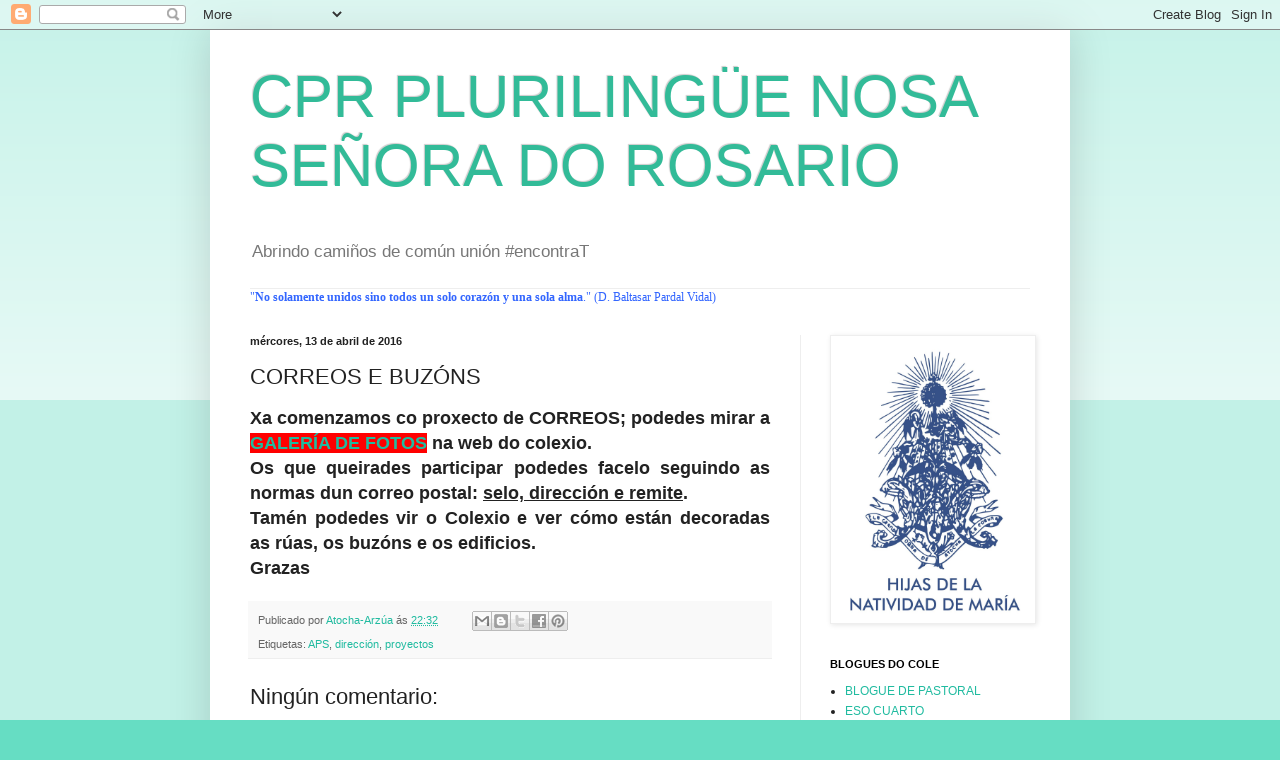

--- FILE ---
content_type: text/html; charset=UTF-8
request_url: http://arzuacolegioatocha.blogspot.com/2016/04/correos-e-buzons.html
body_size: 12490
content:
<!DOCTYPE html>
<html class='v2' dir='ltr' lang='gl'>
<head>
<link href='https://www.blogger.com/static/v1/widgets/335934321-css_bundle_v2.css' rel='stylesheet' type='text/css'/>
<meta content='width=1100' name='viewport'/>
<meta content='text/html; charset=UTF-8' http-equiv='Content-Type'/>
<meta content='blogger' name='generator'/>
<link href='http://arzuacolegioatocha.blogspot.com/favicon.ico' rel='icon' type='image/x-icon'/>
<link href='http://arzuacolegioatocha.blogspot.com/2016/04/correos-e-buzons.html' rel='canonical'/>
<link rel="alternate" type="application/atom+xml" title="              CPR PLURILINGÜE NOSA SEÑORA DO ROSARIO - Atom" href="http://arzuacolegioatocha.blogspot.com/feeds/posts/default" />
<link rel="alternate" type="application/rss+xml" title="              CPR PLURILINGÜE NOSA SEÑORA DO ROSARIO - RSS" href="http://arzuacolegioatocha.blogspot.com/feeds/posts/default?alt=rss" />
<link rel="service.post" type="application/atom+xml" title="              CPR PLURILINGÜE NOSA SEÑORA DO ROSARIO - Atom" href="https://www.blogger.com/feeds/5367140391461019648/posts/default" />

<link rel="alternate" type="application/atom+xml" title="              CPR PLURILINGÜE NOSA SEÑORA DO ROSARIO - Atom" href="http://arzuacolegioatocha.blogspot.com/feeds/471243199082897795/comments/default" />
<!--Can't find substitution for tag [blog.ieCssRetrofitLinks]-->
<meta content='http://arzuacolegioatocha.blogspot.com/2016/04/correos-e-buzons.html' property='og:url'/>
<meta content='CORREOS E BUZÓNS' property='og:title'/>
<meta content=' Xa comenzamos co proxecto de CORREOS; podedes mirar a GALERÍA DE FOTOS  na web do colexio.    Os que queirades participar podedes facelo se...' property='og:description'/>
<title>              CPR PLURILINGÜE NOSA SEÑORA DO ROSARIO: CORREOS E BUZÓNS</title>
<style id='page-skin-1' type='text/css'><!--
/*
-----------------------------------------------
Blogger Template Style
Name:     Simple
Designer: Blogger
URL:      www.blogger.com
----------------------------------------------- */
/* Content
----------------------------------------------- */
body {
font: normal normal 12px Arial, Tahoma, Helvetica, FreeSans, sans-serif;
color: #222222;
background: #66ddc3 none repeat scroll top left;
padding: 0 40px 40px 40px;
}
html body .region-inner {
min-width: 0;
max-width: 100%;
width: auto;
}
h2 {
font-size: 22px;
}
a:link {
text-decoration:none;
color: #21bba0;
}
a:visited {
text-decoration:none;
color: #888888;
}
a:hover {
text-decoration:underline;
color: #32ffed;
}
.body-fauxcolumn-outer .fauxcolumn-inner {
background: transparent url(https://resources.blogblog.com/blogblog/data/1kt/simple/body_gradient_tile_light.png) repeat scroll top left;
_background-image: none;
}
.body-fauxcolumn-outer .cap-top {
position: absolute;
z-index: 1;
height: 400px;
width: 100%;
}
.body-fauxcolumn-outer .cap-top .cap-left {
width: 100%;
background: transparent url(https://resources.blogblog.com/blogblog/data/1kt/simple/gradients_light.png) repeat-x scroll top left;
_background-image: none;
}
.content-outer {
-moz-box-shadow: 0 0 40px rgba(0, 0, 0, .15);
-webkit-box-shadow: 0 0 5px rgba(0, 0, 0, .15);
-goog-ms-box-shadow: 0 0 10px #333333;
box-shadow: 0 0 40px rgba(0, 0, 0, .15);
margin-bottom: 1px;
}
.content-inner {
padding: 10px 10px;
}
.content-inner {
background-color: #ffffff;
}
/* Header
----------------------------------------------- */
.header-outer {
background: rgba(0, 0, 0, 0) none repeat-x scroll 0 -400px;
_background-image: none;
}
.Header h1 {
font: normal normal 60px Arial, Tahoma, Helvetica, FreeSans, sans-serif;
color: #32bb98;
text-shadow: -1px -1px 1px rgba(0, 0, 0, .2);
}
.Header h1 a {
color: #32bb98;
}
.Header .description {
font-size: 140%;
color: #777777;
}
.header-inner .Header .titlewrapper {
padding: 22px 30px;
}
.header-inner .Header .descriptionwrapper {
padding: 0 30px;
}
/* Tabs
----------------------------------------------- */
.tabs-inner .section:first-child {
border-top: 1px solid #eeeeee;
}
.tabs-inner .section:first-child ul {
margin-top: -1px;
border-top: 1px solid #eeeeee;
border-left: 0 solid #eeeeee;
border-right: 0 solid #eeeeee;
}
.tabs-inner .widget ul {
background: #f5f5f5 url(https://resources.blogblog.com/blogblog/data/1kt/simple/gradients_light.png) repeat-x scroll 0 -800px;
_background-image: none;
border-bottom: 1px solid #eeeeee;
margin-top: 0;
margin-left: -30px;
margin-right: -30px;
}
.tabs-inner .widget li a {
display: inline-block;
padding: .6em 1em;
font: normal normal 14px Arial, Tahoma, Helvetica, FreeSans, sans-serif;
color: #999999;
border-left: 1px solid #ffffff;
border-right: 1px solid #eeeeee;
}
.tabs-inner .widget li:first-child a {
border-left: none;
}
.tabs-inner .widget li.selected a, .tabs-inner .widget li a:hover {
color: #000000;
background-color: #eeeeee;
text-decoration: none;
}
/* Columns
----------------------------------------------- */
.main-outer {
border-top: 0 solid #eeeeee;
}
.fauxcolumn-left-outer .fauxcolumn-inner {
border-right: 1px solid #eeeeee;
}
.fauxcolumn-right-outer .fauxcolumn-inner {
border-left: 1px solid #eeeeee;
}
/* Headings
----------------------------------------------- */
div.widget > h2,
div.widget h2.title {
margin: 0 0 1em 0;
font: normal bold 11px Arial, Tahoma, Helvetica, FreeSans, sans-serif;
color: #000000;
}
/* Widgets
----------------------------------------------- */
.widget .zippy {
color: #999999;
text-shadow: 2px 2px 1px rgba(0, 0, 0, .1);
}
.widget .popular-posts ul {
list-style: none;
}
/* Posts
----------------------------------------------- */
h2.date-header {
font: normal bold 11px Arial, Tahoma, Helvetica, FreeSans, sans-serif;
}
.date-header span {
background-color: rgba(0, 0, 0, 0);
color: #222222;
padding: inherit;
letter-spacing: inherit;
margin: inherit;
}
.main-inner {
padding-top: 30px;
padding-bottom: 30px;
}
.main-inner .column-center-inner {
padding: 0 15px;
}
.main-inner .column-center-inner .section {
margin: 0 15px;
}
.post {
margin: 0 0 25px 0;
}
h3.post-title, .comments h4 {
font: normal normal 22px Arial, Tahoma, Helvetica, FreeSans, sans-serif;
margin: .75em 0 0;
}
.post-body {
font-size: 110%;
line-height: 1.4;
position: relative;
}
.post-body img, .post-body .tr-caption-container, .Profile img, .Image img,
.BlogList .item-thumbnail img {
padding: 2px;
background: #ffffff;
border: 1px solid #eeeeee;
-moz-box-shadow: 1px 1px 5px rgba(0, 0, 0, .1);
-webkit-box-shadow: 1px 1px 5px rgba(0, 0, 0, .1);
box-shadow: 1px 1px 5px rgba(0, 0, 0, .1);
}
.post-body img, .post-body .tr-caption-container {
padding: 5px;
}
.post-body .tr-caption-container {
color: #222222;
}
.post-body .tr-caption-container img {
padding: 0;
background: transparent;
border: none;
-moz-box-shadow: 0 0 0 rgba(0, 0, 0, .1);
-webkit-box-shadow: 0 0 0 rgba(0, 0, 0, .1);
box-shadow: 0 0 0 rgba(0, 0, 0, .1);
}
.post-header {
margin: 0 0 1.5em;
line-height: 1.6;
font-size: 90%;
}
.post-footer {
margin: 20px -2px 0;
padding: 5px 10px;
color: #666666;
background-color: #f9f9f9;
border-bottom: 1px solid #eeeeee;
line-height: 1.6;
font-size: 90%;
}
#comments .comment-author {
padding-top: 1.5em;
border-top: 1px solid #eeeeee;
background-position: 0 1.5em;
}
#comments .comment-author:first-child {
padding-top: 0;
border-top: none;
}
.avatar-image-container {
margin: .2em 0 0;
}
#comments .avatar-image-container img {
border: 1px solid #eeeeee;
}
/* Comments
----------------------------------------------- */
.comments .comments-content .icon.blog-author {
background-repeat: no-repeat;
background-image: url([data-uri]);
}
.comments .comments-content .loadmore a {
border-top: 1px solid #999999;
border-bottom: 1px solid #999999;
}
.comments .comment-thread.inline-thread {
background-color: #f9f9f9;
}
.comments .continue {
border-top: 2px solid #999999;
}
/* Accents
---------------------------------------------- */
.section-columns td.columns-cell {
border-left: 1px solid #eeeeee;
}
.blog-pager {
background: transparent none no-repeat scroll top center;
}
.blog-pager-older-link, .home-link,
.blog-pager-newer-link {
background-color: #ffffff;
padding: 5px;
}
.footer-outer {
border-top: 0 dashed #bbbbbb;
}
/* Mobile
----------------------------------------------- */
body.mobile  {
background-size: auto;
}
.mobile .body-fauxcolumn-outer {
background: transparent none repeat scroll top left;
}
.mobile .body-fauxcolumn-outer .cap-top {
background-size: 100% auto;
}
.mobile .content-outer {
-webkit-box-shadow: 0 0 3px rgba(0, 0, 0, .15);
box-shadow: 0 0 3px rgba(0, 0, 0, .15);
}
.mobile .tabs-inner .widget ul {
margin-left: 0;
margin-right: 0;
}
.mobile .post {
margin: 0;
}
.mobile .main-inner .column-center-inner .section {
margin: 0;
}
.mobile .date-header span {
padding: 0.1em 10px;
margin: 0 -10px;
}
.mobile h3.post-title {
margin: 0;
}
.mobile .blog-pager {
background: transparent none no-repeat scroll top center;
}
.mobile .footer-outer {
border-top: none;
}
.mobile .main-inner, .mobile .footer-inner {
background-color: #ffffff;
}
.mobile-index-contents {
color: #222222;
}
.mobile-link-button {
background-color: #21bba0;
}
.mobile-link-button a:link, .mobile-link-button a:visited {
color: #ffffff;
}
.mobile .tabs-inner .section:first-child {
border-top: none;
}
.mobile .tabs-inner .PageList .widget-content {
background-color: #eeeeee;
color: #000000;
border-top: 1px solid #eeeeee;
border-bottom: 1px solid #eeeeee;
}
.mobile .tabs-inner .PageList .widget-content .pagelist-arrow {
border-left: 1px solid #eeeeee;
}

--></style>
<style id='template-skin-1' type='text/css'><!--
body {
min-width: 860px;
}
.content-outer, .content-fauxcolumn-outer, .region-inner {
min-width: 860px;
max-width: 860px;
_width: 860px;
}
.main-inner .columns {
padding-left: 0px;
padding-right: 260px;
}
.main-inner .fauxcolumn-center-outer {
left: 0px;
right: 260px;
/* IE6 does not respect left and right together */
_width: expression(this.parentNode.offsetWidth -
parseInt("0px") -
parseInt("260px") + 'px');
}
.main-inner .fauxcolumn-left-outer {
width: 0px;
}
.main-inner .fauxcolumn-right-outer {
width: 260px;
}
.main-inner .column-left-outer {
width: 0px;
right: 100%;
margin-left: -0px;
}
.main-inner .column-right-outer {
width: 260px;
margin-right: -260px;
}
#layout {
min-width: 0;
}
#layout .content-outer {
min-width: 0;
width: 800px;
}
#layout .region-inner {
min-width: 0;
width: auto;
}
body#layout div.add_widget {
padding: 8px;
}
body#layout div.add_widget a {
margin-left: 32px;
}
--></style>
<link href='https://www.blogger.com/dyn-css/authorization.css?targetBlogID=5367140391461019648&amp;zx=c5713a48-793d-467b-939c-3a33c8bf795e' media='none' onload='if(media!=&#39;all&#39;)media=&#39;all&#39;' rel='stylesheet'/><noscript><link href='https://www.blogger.com/dyn-css/authorization.css?targetBlogID=5367140391461019648&amp;zx=c5713a48-793d-467b-939c-3a33c8bf795e' rel='stylesheet'/></noscript>
<meta name='google-adsense-platform-account' content='ca-host-pub-1556223355139109'/>
<meta name='google-adsense-platform-domain' content='blogspot.com'/>

</head>
<body class='loading variant-pale'>
<div class='navbar section' id='navbar' name='Barra de navegación'><div class='widget Navbar' data-version='1' id='Navbar1'><script type="text/javascript">
    function setAttributeOnload(object, attribute, val) {
      if(window.addEventListener) {
        window.addEventListener('load',
          function(){ object[attribute] = val; }, false);
      } else {
        window.attachEvent('onload', function(){ object[attribute] = val; });
      }
    }
  </script>
<div id="navbar-iframe-container"></div>
<script type="text/javascript" src="https://apis.google.com/js/platform.js"></script>
<script type="text/javascript">
      gapi.load("gapi.iframes:gapi.iframes.style.bubble", function() {
        if (gapi.iframes && gapi.iframes.getContext) {
          gapi.iframes.getContext().openChild({
              url: 'https://www.blogger.com/navbar/5367140391461019648?po\x3d471243199082897795\x26origin\x3dhttp://arzuacolegioatocha.blogspot.com',
              where: document.getElementById("navbar-iframe-container"),
              id: "navbar-iframe"
          });
        }
      });
    </script><script type="text/javascript">
(function() {
var script = document.createElement('script');
script.type = 'text/javascript';
script.src = '//pagead2.googlesyndication.com/pagead/js/google_top_exp.js';
var head = document.getElementsByTagName('head')[0];
if (head) {
head.appendChild(script);
}})();
</script>
</div></div>
<div class='body-fauxcolumns'>
<div class='fauxcolumn-outer body-fauxcolumn-outer'>
<div class='cap-top'>
<div class='cap-left'></div>
<div class='cap-right'></div>
</div>
<div class='fauxborder-left'>
<div class='fauxborder-right'></div>
<div class='fauxcolumn-inner'>
</div>
</div>
<div class='cap-bottom'>
<div class='cap-left'></div>
<div class='cap-right'></div>
</div>
</div>
</div>
<div class='content'>
<div class='content-fauxcolumns'>
<div class='fauxcolumn-outer content-fauxcolumn-outer'>
<div class='cap-top'>
<div class='cap-left'></div>
<div class='cap-right'></div>
</div>
<div class='fauxborder-left'>
<div class='fauxborder-right'></div>
<div class='fauxcolumn-inner'>
</div>
</div>
<div class='cap-bottom'>
<div class='cap-left'></div>
<div class='cap-right'></div>
</div>
</div>
</div>
<div class='content-outer'>
<div class='content-cap-top cap-top'>
<div class='cap-left'></div>
<div class='cap-right'></div>
</div>
<div class='fauxborder-left content-fauxborder-left'>
<div class='fauxborder-right content-fauxborder-right'></div>
<div class='content-inner'>
<header>
<div class='header-outer'>
<div class='header-cap-top cap-top'>
<div class='cap-left'></div>
<div class='cap-right'></div>
</div>
<div class='fauxborder-left header-fauxborder-left'>
<div class='fauxborder-right header-fauxborder-right'></div>
<div class='region-inner header-inner'>
<div class='header section' id='header' name='Cabeceira'><div class='widget Header' data-version='1' id='Header1'>
<div id='header-inner'>
<div class='titlewrapper'>
<h1 class='title'>
<a href='http://arzuacolegioatocha.blogspot.com/'>
              CPR PLURILINGÜE NOSA SEÑORA DO ROSARIO
</a>
</h1>
</div>
<div class='descriptionwrapper'>
<p class='description'><span>Abrindo camiños de común unión   #encontraT</span></p>
</div>
</div>
</div></div>
</div>
</div>
<div class='header-cap-bottom cap-bottom'>
<div class='cap-left'></div>
<div class='cap-right'></div>
</div>
</div>
</header>
<div class='tabs-outer'>
<div class='tabs-cap-top cap-top'>
<div class='cap-left'></div>
<div class='cap-right'></div>
</div>
<div class='fauxborder-left tabs-fauxborder-left'>
<div class='fauxborder-right tabs-fauxborder-right'></div>
<div class='region-inner tabs-inner'>
<div class='tabs section' id='crosscol' name='Entre columnas'><div class='widget Text' data-version='1' id='Text1'>
<h2 class='title'>COLEXIO PLURILINGÜE NOSA SEÑORA DO ROSARIO</h2>
<div class='widget-content'>
<span =""  style="color:#3366ff;"><b style="font-family: Georgia, serif; font-size: 100%; font-style: normal; font-variant-caps: normal; font-variant-ligatures: normal; font-weight: normal;">"</b><span style="font-family:&quot;;"><b><div style="display: inline !important;">No solamente unidos sino todos un solo </div><div style="display: inline !important;">corazón y una sola alma</div></b></span><b style="font-family: Georgia, serif; font-size: 100%; font-style: normal; font-variant-caps: normal; font-variant-ligatures: normal; font-weight: normal;">." (D. Baltasar Pardal Vidal)</b></span>
</div>
<div class='clear'></div>
</div></div>
<div class='tabs no-items section' id='crosscol-overflow' name='Cross-Column 2'></div>
</div>
</div>
<div class='tabs-cap-bottom cap-bottom'>
<div class='cap-left'></div>
<div class='cap-right'></div>
</div>
</div>
<div class='main-outer'>
<div class='main-cap-top cap-top'>
<div class='cap-left'></div>
<div class='cap-right'></div>
</div>
<div class='fauxborder-left main-fauxborder-left'>
<div class='fauxborder-right main-fauxborder-right'></div>
<div class='region-inner main-inner'>
<div class='columns fauxcolumns'>
<div class='fauxcolumn-outer fauxcolumn-center-outer'>
<div class='cap-top'>
<div class='cap-left'></div>
<div class='cap-right'></div>
</div>
<div class='fauxborder-left'>
<div class='fauxborder-right'></div>
<div class='fauxcolumn-inner'>
</div>
</div>
<div class='cap-bottom'>
<div class='cap-left'></div>
<div class='cap-right'></div>
</div>
</div>
<div class='fauxcolumn-outer fauxcolumn-left-outer'>
<div class='cap-top'>
<div class='cap-left'></div>
<div class='cap-right'></div>
</div>
<div class='fauxborder-left'>
<div class='fauxborder-right'></div>
<div class='fauxcolumn-inner'>
</div>
</div>
<div class='cap-bottom'>
<div class='cap-left'></div>
<div class='cap-right'></div>
</div>
</div>
<div class='fauxcolumn-outer fauxcolumn-right-outer'>
<div class='cap-top'>
<div class='cap-left'></div>
<div class='cap-right'></div>
</div>
<div class='fauxborder-left'>
<div class='fauxborder-right'></div>
<div class='fauxcolumn-inner'>
</div>
</div>
<div class='cap-bottom'>
<div class='cap-left'></div>
<div class='cap-right'></div>
</div>
</div>
<!-- corrects IE6 width calculation -->
<div class='columns-inner'>
<div class='column-center-outer'>
<div class='column-center-inner'>
<div class='main section' id='main' name='Principal'><div class='widget Blog' data-version='1' id='Blog1'>
<div class='blog-posts hfeed'>

          <div class="date-outer">
        
<h2 class='date-header'><span>mércores, 13 de abril de 2016</span></h2>

          <div class="date-posts">
        
<div class='post-outer'>
<div class='post hentry uncustomized-post-template' itemprop='blogPost' itemscope='itemscope' itemtype='http://schema.org/BlogPosting'>
<meta content='5367140391461019648' itemprop='blogId'/>
<meta content='471243199082897795' itemprop='postId'/>
<a name='471243199082897795'></a>
<h3 class='post-title entry-title' itemprop='name'>
CORREOS E BUZÓNS
</h3>
<div class='post-header'>
<div class='post-header-line-1'></div>
</div>
<div class='post-body entry-content' id='post-body-471243199082897795' itemprop='description articleBody'>
<div style="text-align: justify;">
<b><span style="font-size: large;">Xa comenzamos co proxecto de CORREOS; podedes mirar a <a href="http://www.xn--nuestraseoradelrosario-sec.es/galeriaFotos.html" style="background-color: red;" target="_blank">GALERÍA DE FOTOS</a> na web do colexio.&nbsp;</span></b></div>
<div style="text-align: justify;">
<b><span style="font-size: large;">Os que queirades participar podedes facelo seguindo as normas dun correo postal: <u>selo, dirección e remite</u>.&nbsp;</span></b></div>
<div style="text-align: justify;">
<b><span style="font-size: large;">Tamén podedes vir o Colexio e ver cómo están decoradas as rúas, os buzóns e os edificios.</span></b></div>
<div style="text-align: justify;">
<b><span style="font-size: large;">Grazas</span></b></div>
<div style='clear: both;'></div>
</div>
<div class='post-footer'>
<div class='post-footer-line post-footer-line-1'>
<span class='post-author vcard'>
Publicado por
<span class='fn' itemprop='author' itemscope='itemscope' itemtype='http://schema.org/Person'>
<meta content='https://www.blogger.com/profile/10205475589054582352' itemprop='url'/>
<a class='g-profile' href='https://www.blogger.com/profile/10205475589054582352' rel='author' title='author profile'>
<span itemprop='name'>Atocha-Arzúa</span>
</a>
</span>
</span>
<span class='post-timestamp'>
ás
<meta content='http://arzuacolegioatocha.blogspot.com/2016/04/correos-e-buzons.html' itemprop='url'/>
<a class='timestamp-link' href='http://arzuacolegioatocha.blogspot.com/2016/04/correos-e-buzons.html' rel='bookmark' title='permanent link'><abbr class='published' itemprop='datePublished' title='2016-04-13T22:32:00+02:00'>22:32</abbr></a>
</span>
<span class='post-comment-link'>
</span>
<span class='post-icons'>
<span class='item-control blog-admin pid-188518204'>
<a href='https://www.blogger.com/post-edit.g?blogID=5367140391461019648&postID=471243199082897795&from=pencil' title='Editar publicación'>
<img alt='' class='icon-action' height='18' src='https://resources.blogblog.com/img/icon18_edit_allbkg.gif' width='18'/>
</a>
</span>
</span>
<div class='post-share-buttons goog-inline-block'>
<a class='goog-inline-block share-button sb-email' href='https://www.blogger.com/share-post.g?blogID=5367140391461019648&postID=471243199082897795&target=email' target='_blank' title='Enviar por correo electrónico'><span class='share-button-link-text'>Enviar por correo electrónico</span></a><a class='goog-inline-block share-button sb-blog' href='https://www.blogger.com/share-post.g?blogID=5367140391461019648&postID=471243199082897795&target=blog' onclick='window.open(this.href, "_blank", "height=270,width=475"); return false;' target='_blank' title='BlogThis!'><span class='share-button-link-text'>BlogThis!</span></a><a class='goog-inline-block share-button sb-twitter' href='https://www.blogger.com/share-post.g?blogID=5367140391461019648&postID=471243199082897795&target=twitter' target='_blank' title='Compartir en X'><span class='share-button-link-text'>Compartir en X</span></a><a class='goog-inline-block share-button sb-facebook' href='https://www.blogger.com/share-post.g?blogID=5367140391461019648&postID=471243199082897795&target=facebook' onclick='window.open(this.href, "_blank", "height=430,width=640"); return false;' target='_blank' title='Compartir en Facebook'><span class='share-button-link-text'>Compartir en Facebook</span></a><a class='goog-inline-block share-button sb-pinterest' href='https://www.blogger.com/share-post.g?blogID=5367140391461019648&postID=471243199082897795&target=pinterest' target='_blank' title='Compartir en Pinterest'><span class='share-button-link-text'>Compartir en Pinterest</span></a>
</div>
</div>
<div class='post-footer-line post-footer-line-2'>
<span class='post-labels'>
Etiquetas:
<a href='http://arzuacolegioatocha.blogspot.com/search/label/APS' rel='tag'>APS</a>,
<a href='http://arzuacolegioatocha.blogspot.com/search/label/direcci%C3%B3n' rel='tag'>dirección</a>,
<a href='http://arzuacolegioatocha.blogspot.com/search/label/proyectos' rel='tag'>proyectos</a>
</span>
</div>
<div class='post-footer-line post-footer-line-3'>
<span class='post-location'>
</span>
</div>
</div>
</div>
<div class='comments' id='comments'>
<a name='comments'></a>
<h4>Ningún comentario:</h4>
<div id='Blog1_comments-block-wrapper'>
<dl class='avatar-comment-indent' id='comments-block'>
</dl>
</div>
<p class='comment-footer'>
<div class='comment-form'>
<a name='comment-form'></a>
<h4 id='comment-post-message'>Publicar un comentario</h4>
<p>
</p>
<a href='https://www.blogger.com/comment/frame/5367140391461019648?po=471243199082897795&hl=gl&saa=85391&origin=http://arzuacolegioatocha.blogspot.com' id='comment-editor-src'></a>
<iframe allowtransparency='true' class='blogger-iframe-colorize blogger-comment-from-post' frameborder='0' height='410px' id='comment-editor' name='comment-editor' src='' width='100%'></iframe>
<script src='https://www.blogger.com/static/v1/jsbin/2830521187-comment_from_post_iframe.js' type='text/javascript'></script>
<script type='text/javascript'>
      BLOG_CMT_createIframe('https://www.blogger.com/rpc_relay.html');
    </script>
</div>
</p>
</div>
</div>

        </div></div>
      
</div>
<div class='blog-pager' id='blog-pager'>
<span id='blog-pager-newer-link'>
<a class='blog-pager-newer-link' href='http://arzuacolegioatocha.blogspot.com/2016/04/xuntanza-no-camino-de-santiago.html' id='Blog1_blog-pager-newer-link' title='Publicación máis recente'>Publicación máis recente</a>
</span>
<span id='blog-pager-older-link'>
<a class='blog-pager-older-link' href='http://arzuacolegioatocha.blogspot.com/2016/04/proxecto-servizo-de-correos.html' id='Blog1_blog-pager-older-link' title='Publicación máis antiga'>Publicación máis antiga</a>
</span>
<a class='home-link' href='http://arzuacolegioatocha.blogspot.com/'>Inicio</a>
</div>
<div class='clear'></div>
<div class='post-feeds'>
<div class='feed-links'>
Subscribirse a:
<a class='feed-link' href='http://arzuacolegioatocha.blogspot.com/feeds/471243199082897795/comments/default' target='_blank' type='application/atom+xml'>Publicar comentarios (Atom)</a>
</div>
</div>
</div></div>
</div>
</div>
<div class='column-left-outer'>
<div class='column-left-inner'>
<aside>
</aside>
</div>
</div>
<div class='column-right-outer'>
<div class='column-right-inner'>
<aside>
<div class='sidebar section' id='sidebar-right-1'><div class='widget Image' data-version='1' id='Image1'>
<div class='widget-content'>
<img alt='' height='356' id='Image1_img' src='https://blogger.googleusercontent.com/img/b/R29vZ2xl/AVvXsEg_fMI3zj5a1c0Qkj3JDIKWaLlkfxDX7zbComj4R1gWs_Ztdayal7Rk9WFDFsT_auw3jmIiGoN7_zYpypQ6OWfW_0uZdpWG30busaqJKYws6lACPcGgLODmtWT2UXRYWA31fPDXbOGpl9g/s1600/escudhnm.jpg' width='252'/>
<br/>
</div>
<div class='clear'></div>
</div><div class='widget LinkList' data-version='1' id='LinkList2'>
<h2>BLOGUES DO COLE</h2>
<div class='widget-content'>
<ul>
<li><a href='https://sites.google.com/ishnm.com/bloguepastoralnsrosario/inicio'>BLOGUE DE PASTORAL</a></li>
<li><a href='https://aulaeduardoblancoamor4.blogspot.com/'>ESO CUARTO</a></li>
<li><a href='https://aulacyranodebergerac3.blogspot.com/'>ESO TERCEIRO</a></li>
<li><a href='http://aulamuchadoaboutnothing2.blogspot.com'>ESO SEGUNDO</a></li>
<li><a href='http://aulaalatriste1.blogspot.com'>ESO PRIMEIRO</a></li>
<li><a href='http://os9desexto.blogspot.com/'>SEXTO PRIMARIA</a></li>
<li><a href='https://attrezzaturaciadeopera.blogspot.com/'>QUINTO PRIMARIA</a></li>
<li><a href='http://nsrcuarto.blogspot.com/'>CUARTO PRIMARIA</a></li>
<li><a href='https://tresepo.blogspot.com/'>TERCEIRO PRIMARIA</a></li>
<li><a href='https://goaarzuasegundoepo.blogspot.com/'>SEGUNDO PRIMARIA</a></li>
<li><a href='https://goaarzuaprimeroep.blogspot.com/'>PRIMEIRO PRIMARIA</a></li>
<li><a href='https://atochainfantilarzua.blogspot.com/'>INFANTIL</a></li>
<li><a href='https://bookiensrosarioarzua.blogspot.com/'>BIBLIOTECA</a></li>
</ul>
<div class='clear'></div>
</div>
</div><div class='widget LinkList' data-version='1' id='LinkList1'>
<h2>REDES SOCIAIS DO COLEXIO PLURILINGÜE NOSA SEÑORA DO ROSARIO</h2>
<div class='widget-content'>
<ul>
<li><a href='http://www.xn--nuestraseoradelrosario-sec.es/'>WEB Nuestra Señora del Rosario - Arzúa</a></li>
<li><a href='http://https://www.instagram.com/nsrosario_arzua/'>NSROSARIO_ARZUA Instagram</a></li>
<li><a href='https://twitter.com/NSROSARIO_ARZUA'>@NS_ROSARIO  - Twitter</a></li>
<li><a href='arzuacolegioatocha.blogspot.com.es/'>NS Rosario Atocha / Blog</a></li>
<li><a href='https://www.facebook.com/profile.php?id=100011056937612'>Nsrosario Atocha / Facebook</a></li>
</ul>
<div class='clear'></div>
</div>
</div><div class='widget Label' data-version='1' id='Label1'>
<h2>ETIQUETAS</h2>
<div class='widget-content list-label-widget-content'>
<ul>
<li>
<a dir='ltr' href='http://arzuacolegioatocha.blogspot.com/search/label/abejas'>abejas</a>
</li>
<li>
<a dir='ltr' href='http://arzuacolegioatocha.blogspot.com/search/label/anpa'>anpa</a>
</li>
<li>
<a dir='ltr' href='http://arzuacolegioatocha.blogspot.com/search/label/APS'>APS</a>
</li>
<li>
<a dir='ltr' href='http://arzuacolegioatocha.blogspot.com/search/label/arte'>arte</a>
</li>
<li>
<a dir='ltr' href='http://arzuacolegioatocha.blogspot.com/search/label/baltasar'>baltasar</a>
</li>
<li>
<a dir='ltr' href='http://arzuacolegioatocha.blogspot.com/search/label/blogs'>blogs</a>
</li>
<li>
<a dir='ltr' href='http://arzuacolegioatocha.blogspot.com/search/label/cami%C3%B1o'>camiño</a>
</li>
<li>
<a dir='ltr' href='http://arzuacolegioatocha.blogspot.com/search/label/carnaval'>carnaval</a>
</li>
<li>
<a dir='ltr' href='http://arzuacolegioatocha.blogspot.com/search/label/covid-19'>covid-19</a>
</li>
<li>
<a dir='ltr' href='http://arzuacolegioatocha.blogspot.com/search/label/curso20%2F21'>curso20/21</a>
</li>
<li>
<a dir='ltr' href='http://arzuacolegioatocha.blogspot.com/search/label/curso21%2F22'>curso21/22</a>
</li>
<li>
<a dir='ltr' href='http://arzuacolegioatocha.blogspot.com/search/label/dias'>dias</a>
</li>
<li>
<a dir='ltr' href='http://arzuacolegioatocha.blogspot.com/search/label/direcci%C3%B3n'>dirección</a>
</li>
<li>
<a dir='ltr' href='http://arzuacolegioatocha.blogspot.com/search/label/direccon'>direccon</a>
</li>
<li>
<a dir='ltr' href='http://arzuacolegioatocha.blogspot.com/search/label/dwon'>dwon</a>
</li>
<li>
<a dir='ltr' href='http://arzuacolegioatocha.blogspot.com/search/label/E.%20infantil'>E. infantil</a>
</li>
<li>
<a dir='ltr' href='http://arzuacolegioatocha.blogspot.com/search/label/hortoescolar'>hortoescolar</a>
</li>
<li>
<a dir='ltr' href='http://arzuacolegioatocha.blogspot.com/search/label/maio'>maio</a>
</li>
<li>
<a dir='ltr' href='http://arzuacolegioatocha.blogspot.com/search/label/NAVIDAD'>NAVIDAD</a>
</li>
<li>
<a dir='ltr' href='http://arzuacolegioatocha.blogspot.com/search/label/orientaci%C3%B3n'>orientación</a>
</li>
<li>
<a dir='ltr' href='http://arzuacolegioatocha.blogspot.com/search/label/paz'>paz</a>
</li>
<li>
<a dir='ltr' href='http://arzuacolegioatocha.blogspot.com/search/label/piratas'>piratas</a>
</li>
<li>
<a dir='ltr' href='http://arzuacolegioatocha.blogspot.com/search/label/poesia'>poesia</a>
</li>
<li>
<a dir='ltr' href='http://arzuacolegioatocha.blogspot.com/search/label/proxectos'>proxectos</a>
</li>
<li>
<a dir='ltr' href='http://arzuacolegioatocha.blogspot.com/search/label/proyectos'>proyectos</a>
</li>
<li>
<a dir='ltr' href='http://arzuacolegioatocha.blogspot.com/search/label/queixo'>queixo</a>
</li>
<li>
<a dir='ltr' href='http://arzuacolegioatocha.blogspot.com/search/label/reciclaxe'>reciclaxe</a>
</li>
<li>
<a dir='ltr' href='http://arzuacolegioatocha.blogspot.com/search/label/reflexi%C3%B3ns'>reflexións</a>
</li>
<li>
<a dir='ltr' href='http://arzuacolegioatocha.blogspot.com/search/label/salidas%20escolares'>salidas escolares</a>
</li>
<li>
<a dir='ltr' href='http://arzuacolegioatocha.blogspot.com/search/label/salud'>salud</a>
</li>
<li>
<a dir='ltr' href='http://arzuacolegioatocha.blogspot.com/search/label/san%20jose'>san jose</a>
</li>
</ul>
<div class='clear'></div>
</div>
</div><div class='widget BlogArchive' data-version='1' id='BlogArchive1'>
<h2>ARQUIVO DE ENTRADAS</h2>
<div class='widget-content'>
<div id='ArchiveList'>
<div id='BlogArchive1_ArchiveList'>
<ul class='hierarchy'>
<li class='archivedate collapsed'>
<a class='toggle' href='javascript:void(0)'>
<span class='zippy'>

        &#9658;&#160;
      
</span>
</a>
<a class='post-count-link' href='http://arzuacolegioatocha.blogspot.com/2022/'>
2022
</a>
<span class='post-count' dir='ltr'>(10)</span>
<ul class='hierarchy'>
<li class='archivedate collapsed'>
<a class='toggle' href='javascript:void(0)'>
<span class='zippy'>

        &#9658;&#160;
      
</span>
</a>
<a class='post-count-link' href='http://arzuacolegioatocha.blogspot.com/2022/05/'>
maio
</a>
<span class='post-count' dir='ltr'>(1)</span>
</li>
</ul>
<ul class='hierarchy'>
<li class='archivedate collapsed'>
<a class='toggle' href='javascript:void(0)'>
<span class='zippy'>

        &#9658;&#160;
      
</span>
</a>
<a class='post-count-link' href='http://arzuacolegioatocha.blogspot.com/2022/04/'>
abril
</a>
<span class='post-count' dir='ltr'>(1)</span>
</li>
</ul>
<ul class='hierarchy'>
<li class='archivedate collapsed'>
<a class='toggle' href='javascript:void(0)'>
<span class='zippy'>

        &#9658;&#160;
      
</span>
</a>
<a class='post-count-link' href='http://arzuacolegioatocha.blogspot.com/2022/03/'>
marzo
</a>
<span class='post-count' dir='ltr'>(3)</span>
</li>
</ul>
<ul class='hierarchy'>
<li class='archivedate collapsed'>
<a class='toggle' href='javascript:void(0)'>
<span class='zippy'>

        &#9658;&#160;
      
</span>
</a>
<a class='post-count-link' href='http://arzuacolegioatocha.blogspot.com/2022/02/'>
febreiro
</a>
<span class='post-count' dir='ltr'>(4)</span>
</li>
</ul>
<ul class='hierarchy'>
<li class='archivedate collapsed'>
<a class='toggle' href='javascript:void(0)'>
<span class='zippy'>

        &#9658;&#160;
      
</span>
</a>
<a class='post-count-link' href='http://arzuacolegioatocha.blogspot.com/2022/01/'>
xaneiro
</a>
<span class='post-count' dir='ltr'>(1)</span>
</li>
</ul>
</li>
</ul>
<ul class='hierarchy'>
<li class='archivedate collapsed'>
<a class='toggle' href='javascript:void(0)'>
<span class='zippy'>

        &#9658;&#160;
      
</span>
</a>
<a class='post-count-link' href='http://arzuacolegioatocha.blogspot.com/2021/'>
2021
</a>
<span class='post-count' dir='ltr'>(10)</span>
<ul class='hierarchy'>
<li class='archivedate collapsed'>
<a class='toggle' href='javascript:void(0)'>
<span class='zippy'>

        &#9658;&#160;
      
</span>
</a>
<a class='post-count-link' href='http://arzuacolegioatocha.blogspot.com/2021/10/'>
outubro
</a>
<span class='post-count' dir='ltr'>(1)</span>
</li>
</ul>
<ul class='hierarchy'>
<li class='archivedate collapsed'>
<a class='toggle' href='javascript:void(0)'>
<span class='zippy'>

        &#9658;&#160;
      
</span>
</a>
<a class='post-count-link' href='http://arzuacolegioatocha.blogspot.com/2021/05/'>
maio
</a>
<span class='post-count' dir='ltr'>(4)</span>
</li>
</ul>
<ul class='hierarchy'>
<li class='archivedate collapsed'>
<a class='toggle' href='javascript:void(0)'>
<span class='zippy'>

        &#9658;&#160;
      
</span>
</a>
<a class='post-count-link' href='http://arzuacolegioatocha.blogspot.com/2021/03/'>
marzo
</a>
<span class='post-count' dir='ltr'>(5)</span>
</li>
</ul>
</li>
</ul>
<ul class='hierarchy'>
<li class='archivedate collapsed'>
<a class='toggle' href='javascript:void(0)'>
<span class='zippy'>

        &#9658;&#160;
      
</span>
</a>
<a class='post-count-link' href='http://arzuacolegioatocha.blogspot.com/2020/'>
2020
</a>
<span class='post-count' dir='ltr'>(88)</span>
<ul class='hierarchy'>
<li class='archivedate collapsed'>
<a class='toggle' href='javascript:void(0)'>
<span class='zippy'>

        &#9658;&#160;
      
</span>
</a>
<a class='post-count-link' href='http://arzuacolegioatocha.blogspot.com/2020/10/'>
outubro
</a>
<span class='post-count' dir='ltr'>(1)</span>
</li>
</ul>
<ul class='hierarchy'>
<li class='archivedate collapsed'>
<a class='toggle' href='javascript:void(0)'>
<span class='zippy'>

        &#9658;&#160;
      
</span>
</a>
<a class='post-count-link' href='http://arzuacolegioatocha.blogspot.com/2020/09/'>
setembro
</a>
<span class='post-count' dir='ltr'>(1)</span>
</li>
</ul>
<ul class='hierarchy'>
<li class='archivedate collapsed'>
<a class='toggle' href='javascript:void(0)'>
<span class='zippy'>

        &#9658;&#160;
      
</span>
</a>
<a class='post-count-link' href='http://arzuacolegioatocha.blogspot.com/2020/06/'>
xuño
</a>
<span class='post-count' dir='ltr'>(18)</span>
</li>
</ul>
<ul class='hierarchy'>
<li class='archivedate collapsed'>
<a class='toggle' href='javascript:void(0)'>
<span class='zippy'>

        &#9658;&#160;
      
</span>
</a>
<a class='post-count-link' href='http://arzuacolegioatocha.blogspot.com/2020/05/'>
maio
</a>
<span class='post-count' dir='ltr'>(30)</span>
</li>
</ul>
<ul class='hierarchy'>
<li class='archivedate collapsed'>
<a class='toggle' href='javascript:void(0)'>
<span class='zippy'>

        &#9658;&#160;
      
</span>
</a>
<a class='post-count-link' href='http://arzuacolegioatocha.blogspot.com/2020/04/'>
abril
</a>
<span class='post-count' dir='ltr'>(30)</span>
</li>
</ul>
<ul class='hierarchy'>
<li class='archivedate collapsed'>
<a class='toggle' href='javascript:void(0)'>
<span class='zippy'>

        &#9658;&#160;
      
</span>
</a>
<a class='post-count-link' href='http://arzuacolegioatocha.blogspot.com/2020/03/'>
marzo
</a>
<span class='post-count' dir='ltr'>(8)</span>
</li>
</ul>
</li>
</ul>
<ul class='hierarchy'>
<li class='archivedate collapsed'>
<a class='toggle' href='javascript:void(0)'>
<span class='zippy'>

        &#9658;&#160;
      
</span>
</a>
<a class='post-count-link' href='http://arzuacolegioatocha.blogspot.com/2018/'>
2018
</a>
<span class='post-count' dir='ltr'>(6)</span>
<ul class='hierarchy'>
<li class='archivedate collapsed'>
<a class='toggle' href='javascript:void(0)'>
<span class='zippy'>

        &#9658;&#160;
      
</span>
</a>
<a class='post-count-link' href='http://arzuacolegioatocha.blogspot.com/2018/03/'>
marzo
</a>
<span class='post-count' dir='ltr'>(6)</span>
</li>
</ul>
</li>
</ul>
<ul class='hierarchy'>
<li class='archivedate collapsed'>
<a class='toggle' href='javascript:void(0)'>
<span class='zippy'>

        &#9658;&#160;
      
</span>
</a>
<a class='post-count-link' href='http://arzuacolegioatocha.blogspot.com/2017/'>
2017
</a>
<span class='post-count' dir='ltr'>(2)</span>
<ul class='hierarchy'>
<li class='archivedate collapsed'>
<a class='toggle' href='javascript:void(0)'>
<span class='zippy'>

        &#9658;&#160;
      
</span>
</a>
<a class='post-count-link' href='http://arzuacolegioatocha.blogspot.com/2017/02/'>
febreiro
</a>
<span class='post-count' dir='ltr'>(2)</span>
</li>
</ul>
</li>
</ul>
<ul class='hierarchy'>
<li class='archivedate expanded'>
<a class='toggle' href='javascript:void(0)'>
<span class='zippy toggle-open'>

        &#9660;&#160;
      
</span>
</a>
<a class='post-count-link' href='http://arzuacolegioatocha.blogspot.com/2016/'>
2016
</a>
<span class='post-count' dir='ltr'>(56)</span>
<ul class='hierarchy'>
<li class='archivedate collapsed'>
<a class='toggle' href='javascript:void(0)'>
<span class='zippy'>

        &#9658;&#160;
      
</span>
</a>
<a class='post-count-link' href='http://arzuacolegioatocha.blogspot.com/2016/09/'>
setembro
</a>
<span class='post-count' dir='ltr'>(1)</span>
</li>
</ul>
<ul class='hierarchy'>
<li class='archivedate collapsed'>
<a class='toggle' href='javascript:void(0)'>
<span class='zippy'>

        &#9658;&#160;
      
</span>
</a>
<a class='post-count-link' href='http://arzuacolegioatocha.blogspot.com/2016/06/'>
xuño
</a>
<span class='post-count' dir='ltr'>(4)</span>
</li>
</ul>
<ul class='hierarchy'>
<li class='archivedate collapsed'>
<a class='toggle' href='javascript:void(0)'>
<span class='zippy'>

        &#9658;&#160;
      
</span>
</a>
<a class='post-count-link' href='http://arzuacolegioatocha.blogspot.com/2016/05/'>
maio
</a>
<span class='post-count' dir='ltr'>(8)</span>
</li>
</ul>
<ul class='hierarchy'>
<li class='archivedate expanded'>
<a class='toggle' href='javascript:void(0)'>
<span class='zippy toggle-open'>

        &#9660;&#160;
      
</span>
</a>
<a class='post-count-link' href='http://arzuacolegioatocha.blogspot.com/2016/04/'>
abril
</a>
<span class='post-count' dir='ltr'>(11)</span>
<ul class='posts'>
<li><a href='http://arzuacolegioatocha.blogspot.com/2016/04/facendo-reciclaxe-na-aula-na-familia-no.html'>FACENDO RECICLAXE NA AULA, NA FAMILIA, NO ENTORNO</a></li>
<li><a href='http://arzuacolegioatocha.blogspot.com/2016/04/reciclamos-todos.html'>RECICLAMOS TODOS</a></li>
<li><a href='http://arzuacolegioatocha.blogspot.com/2016/04/apadrinamento-dun-libro.html'>APADRINAMENTO DUN LIBRO</a></li>
<li><a href='http://arzuacolegioatocha.blogspot.com/2016/04/dia-do-libro.html'>DÍA DO LIBRO</a></li>
<li><a href='http://arzuacolegioatocha.blogspot.com/2016/04/a-combustion.html'>A COMBUSTIÓN</a></li>
<li><a href='http://arzuacolegioatocha.blogspot.com/2016/04/visitamos-o-punto-limpo-da-comarca-de.html'>VISITAMOS O PUNTO LIMPO DA COMARCA DE ARZÚA</a></li>
<li><a href='http://arzuacolegioatocha.blogspot.com/2016/04/xuntanza-no-camino-de-santiago.html'>XUNTANZA NO CAMIÑO DE SANTIAGO</a></li>
<li><a href='http://arzuacolegioatocha.blogspot.com/2016/04/correos-e-buzons.html'>CORREOS E BUZÓNS</a></li>
<li><a href='http://arzuacolegioatocha.blogspot.com/2016/04/proxecto-servizo-de-correos.html'>PROXECTO &quot;SERVIZO DE CORREOS&quot;</a></li>
<li><a href='http://arzuacolegioatocha.blogspot.com/2016/04/os-alumnos-de-5-anos-explicaron-aos.html'>CALZADAS ROMANAS</a></li>
<li><a href='http://arzuacolegioatocha.blogspot.com/2016/04/baloncesto-en-lugo.html'>BALONCESTO EN LUGO</a></li>
</ul>
</li>
</ul>
<ul class='hierarchy'>
<li class='archivedate collapsed'>
<a class='toggle' href='javascript:void(0)'>
<span class='zippy'>

        &#9658;&#160;
      
</span>
</a>
<a class='post-count-link' href='http://arzuacolegioatocha.blogspot.com/2016/03/'>
marzo
</a>
<span class='post-count' dir='ltr'>(11)</span>
</li>
</ul>
<ul class='hierarchy'>
<li class='archivedate collapsed'>
<a class='toggle' href='javascript:void(0)'>
<span class='zippy'>

        &#9658;&#160;
      
</span>
</a>
<a class='post-count-link' href='http://arzuacolegioatocha.blogspot.com/2016/02/'>
febreiro
</a>
<span class='post-count' dir='ltr'>(13)</span>
</li>
</ul>
<ul class='hierarchy'>
<li class='archivedate collapsed'>
<a class='toggle' href='javascript:void(0)'>
<span class='zippy'>

        &#9658;&#160;
      
</span>
</a>
<a class='post-count-link' href='http://arzuacolegioatocha.blogspot.com/2016/01/'>
xaneiro
</a>
<span class='post-count' dir='ltr'>(8)</span>
</li>
</ul>
</li>
</ul>
<ul class='hierarchy'>
<li class='archivedate collapsed'>
<a class='toggle' href='javascript:void(0)'>
<span class='zippy'>

        &#9658;&#160;
      
</span>
</a>
<a class='post-count-link' href='http://arzuacolegioatocha.blogspot.com/2015/'>
2015
</a>
<span class='post-count' dir='ltr'>(7)</span>
<ul class='hierarchy'>
<li class='archivedate collapsed'>
<a class='toggle' href='javascript:void(0)'>
<span class='zippy'>

        &#9658;&#160;
      
</span>
</a>
<a class='post-count-link' href='http://arzuacolegioatocha.blogspot.com/2015/12/'>
decembro
</a>
<span class='post-count' dir='ltr'>(6)</span>
</li>
</ul>
<ul class='hierarchy'>
<li class='archivedate collapsed'>
<a class='toggle' href='javascript:void(0)'>
<span class='zippy'>

        &#9658;&#160;
      
</span>
</a>
<a class='post-count-link' href='http://arzuacolegioatocha.blogspot.com/2015/11/'>
novembro
</a>
<span class='post-count' dir='ltr'>(1)</span>
</li>
</ul>
</li>
</ul>
</div>
</div>
<div class='clear'></div>
</div>
</div><div class='widget PageList' data-version='1' id='PageList1'>
<h2>PÁXINAS AMIGAS</h2>
<div class='widget-content'>
<ul>
<li>
<a href='http://arzuacolegioatocha.blogspot.com/'>Inicio</a>
</li>
<li>
<a href='http://crecemosenfamilia.blogspot.com.es/'>Hijas de la Natividad de María en Valdepeñas - Ciudad Real</a>
</li>
<li>
<a href='http://www.lagrandeobradeatocha.com/'>La Grande Obra de Atocha - A Coruña</a>
</li>
<li>
<a href='http://www.lagrandeobradeatocha.com/ehsanjose/'>Colexio San José - Pontedeume</a>
</li>
<li>
<a href='http://www.atochabetanzos.com/'>Colexio Nosa Señora do Carme - Betanzos</a>
</li>
<li>
<a href='http://concellodearzua.com/'>Concello de Arzúa</a>
</li>
</ul>
<div class='clear'></div>
</div>
</div></div>
</aside>
</div>
</div>
</div>
<div style='clear: both'></div>
<!-- columns -->
</div>
<!-- main -->
</div>
</div>
<div class='main-cap-bottom cap-bottom'>
<div class='cap-left'></div>
<div class='cap-right'></div>
</div>
</div>
<footer>
<div class='footer-outer'>
<div class='footer-cap-top cap-top'>
<div class='cap-left'></div>
<div class='cap-right'></div>
</div>
<div class='fauxborder-left footer-fauxborder-left'>
<div class='fauxborder-right footer-fauxborder-right'></div>
<div class='region-inner footer-inner'>
<div class='foot section' id='footer-1'><div class='widget PopularPosts' data-version='1' id='PopularPosts1'>
<h2>Publicacións populares</h2>
<div class='widget-content popular-posts'>
<ul>
<li>
<div class='item-content'>
<div class='item-thumbnail'>
<a href='http://arzuacolegioatocha.blogspot.com/2021/03/mes-adicado-d-baltasar.html' target='_blank'>
<img alt='' border='0' src='https://blogger.googleusercontent.com/img/b/R29vZ2xl/AVvXsEh3E8ho4jSkj4qWNj53bagXNhAJZfTr7U-IzVCuSp1PmCeCjNy82MjeH-4AK9cVHCm8tvD4Oh9WTQHVmwO2E610QXdydpx9WndtddidGgqF-4HI0n6e8pg3oueo6OWTLgr99woyMy3swRE/w72-h72-p-k-no-nu/DonBaltasarnombre.jpg'/>
</a>
</div>
<div class='item-title'><a href='http://arzuacolegioatocha.blogspot.com/2021/03/mes-adicado-d-baltasar.html'>MES ADICADO A D. BALTASAR</a></div>
<div class='item-snippet'>Empeza marzo e, como todos os anos, dedicámolo a profundizar máis na figura de D. Baltasar. O tres de marzo cúmprense 58 anos do seu falecem...</div>
</div>
<div style='clear: both;'></div>
</li>
<li>
<div class='item-content'>
<div class='item-thumbnail'>
<a href='http://arzuacolegioatocha.blogspot.com/2016/03/dia-da-muller-traballadora.html' target='_blank'>
<img alt='' border='0' src='https://blogger.googleusercontent.com/img/b/R29vZ2xl/AVvXsEi2swqywkOriZPHxqzmw5QZtAdlSEPxVO7QaaYbgquaQEn0hDP4IHjHgXJKUXnvpGT1O4K1d3R92_VLMnRsOcKk36LcHyyKalfIUGEqTMk_n5LtG4p63tpUM3J2UqKPVf4SQWuwtCFLPIY/w72-h72-p-k-no-nu/muller_8_m_2016.jpg'/>
</a>
</div>
<div class='item-title'><a href='http://arzuacolegioatocha.blogspot.com/2016/03/dia-da-muller-traballadora.html'>DÍA INTERNACIONAL DA MULLER - 8 DE MARZO 2016</a></div>
<div class='item-snippet'>   Xa fai anos que conmemoramos este día na &quot;HONRA&quot; das mulleres.   Nós queremos mirar a cada unha dende o corazón; agradecendo a ...</div>
</div>
<div style='clear: both;'></div>
</li>
<li>
<div class='item-content'>
<div class='item-thumbnail'>
<a href='http://arzuacolegioatocha.blogspot.com/2016/05/dia-de-europa.html' target='_blank'>
<img alt='' border='0' src='https://blogger.googleusercontent.com/img/b/R29vZ2xl/AVvXsEiDTrlWKHUe76XjJJ0Ms-I7RY71LY8w7rgFGWH6Wtnd7Hu_BwEbMTYaBuL-KAt169stgW7iuUen8eWgx-hZz91QxbI4GPuPd457F3-5l_4Qlml3JDHg85UqSPyfExjI631tpvyiYxZHZ_c/w72-h72-p-k-no-nu/20160509_112115.jpg'/>
</a>
</div>
<div class='item-title'><a href='http://arzuacolegioatocha.blogspot.com/2016/05/dia-de-europa.html'>DÍA DE EUROPA</a></div>
<div class='item-snippet'> Hoxe, celebramos no colexio o DIA DE EUROPA.     Unha representación de alumnos e profesores fomos recibidos polo Alcalde-Presidente de Arz...</div>
</div>
<div style='clear: both;'></div>
</li>
</ul>
<div class='clear'></div>
</div>
</div></div>
<table border='0' cellpadding='0' cellspacing='0' class='section-columns columns-2'>
<tbody>
<tr>
<td class='first columns-cell'>
<div class='foot no-items section' id='footer-2-1'></div>
</td>
<td class='columns-cell'>
<div class='foot section' id='footer-2-2'><div class='widget Stats' data-version='1' id='Stats1'>
<h2>Visualizacións de páxina totais</h2>
<div class='widget-content'>
<div id='Stats1_content' style='display: none;'>
<span class='counter-wrapper graph-counter-wrapper' id='Stats1_totalCount'>
</span>
<div class='clear'></div>
</div>
</div>
</div></div>
</td>
</tr>
</tbody>
</table>
<!-- outside of the include in order to lock Attribution widget -->
<div class='foot section' id='footer-3' name='Pé de páxina'><div class='widget Attribution' data-version='1' id='Attribution1'>
<div class='widget-content' style='text-align: center;'>
NS_ROSARIO_ARZÚA. Tema Simple. Con tecnoloxía de <a href='https://www.blogger.com' target='_blank'>Blogger</a>.
</div>
<div class='clear'></div>
</div></div>
</div>
</div>
<div class='footer-cap-bottom cap-bottom'>
<div class='cap-left'></div>
<div class='cap-right'></div>
</div>
</div>
</footer>
<!-- content -->
</div>
</div>
<div class='content-cap-bottom cap-bottom'>
<div class='cap-left'></div>
<div class='cap-right'></div>
</div>
</div>
</div>
<script type='text/javascript'>
    window.setTimeout(function() {
        document.body.className = document.body.className.replace('loading', '');
      }, 10);
  </script>

<script type="text/javascript" src="https://www.blogger.com/static/v1/widgets/2028843038-widgets.js"></script>
<script type='text/javascript'>
window['__wavt'] = 'AOuZoY6GB4n4Ig57-T6F4vjlrEIEARau2w:1769032083302';_WidgetManager._Init('//www.blogger.com/rearrange?blogID\x3d5367140391461019648','//arzuacolegioatocha.blogspot.com/2016/04/correos-e-buzons.html','5367140391461019648');
_WidgetManager._SetDataContext([{'name': 'blog', 'data': {'blogId': '5367140391461019648', 'title': '              CPR PLURILING\xdcE NOSA SE\xd1ORA DO ROSARIO', 'url': 'http://arzuacolegioatocha.blogspot.com/2016/04/correos-e-buzons.html', 'canonicalUrl': 'http://arzuacolegioatocha.blogspot.com/2016/04/correos-e-buzons.html', 'homepageUrl': 'http://arzuacolegioatocha.blogspot.com/', 'searchUrl': 'http://arzuacolegioatocha.blogspot.com/search', 'canonicalHomepageUrl': 'http://arzuacolegioatocha.blogspot.com/', 'blogspotFaviconUrl': 'http://arzuacolegioatocha.blogspot.com/favicon.ico', 'bloggerUrl': 'https://www.blogger.com', 'hasCustomDomain': false, 'httpsEnabled': true, 'enabledCommentProfileImages': true, 'gPlusViewType': 'FILTERED_POSTMOD', 'adultContent': false, 'analyticsAccountNumber': '', 'encoding': 'UTF-8', 'locale': 'gl', 'localeUnderscoreDelimited': 'gl', 'languageDirection': 'ltr', 'isPrivate': false, 'isMobile': false, 'isMobileRequest': false, 'mobileClass': '', 'isPrivateBlog': false, 'isDynamicViewsAvailable': true, 'feedLinks': '\x3clink rel\x3d\x22alternate\x22 type\x3d\x22application/atom+xml\x22 title\x3d\x22              CPR PLURILING\xdcE NOSA SE\xd1ORA DO ROSARIO - Atom\x22 href\x3d\x22http://arzuacolegioatocha.blogspot.com/feeds/posts/default\x22 /\x3e\n\x3clink rel\x3d\x22alternate\x22 type\x3d\x22application/rss+xml\x22 title\x3d\x22              CPR PLURILING\xdcE NOSA SE\xd1ORA DO ROSARIO - RSS\x22 href\x3d\x22http://arzuacolegioatocha.blogspot.com/feeds/posts/default?alt\x3drss\x22 /\x3e\n\x3clink rel\x3d\x22service.post\x22 type\x3d\x22application/atom+xml\x22 title\x3d\x22              CPR PLURILING\xdcE NOSA SE\xd1ORA DO ROSARIO - Atom\x22 href\x3d\x22https://www.blogger.com/feeds/5367140391461019648/posts/default\x22 /\x3e\n\n\x3clink rel\x3d\x22alternate\x22 type\x3d\x22application/atom+xml\x22 title\x3d\x22              CPR PLURILING\xdcE NOSA SE\xd1ORA DO ROSARIO - Atom\x22 href\x3d\x22http://arzuacolegioatocha.blogspot.com/feeds/471243199082897795/comments/default\x22 /\x3e\n', 'meTag': '', 'adsenseHostId': 'ca-host-pub-1556223355139109', 'adsenseHasAds': false, 'adsenseAutoAds': false, 'boqCommentIframeForm': true, 'loginRedirectParam': '', 'isGoogleEverywhereLinkTooltipEnabled': true, 'view': '', 'dynamicViewsCommentsSrc': '//www.blogblog.com/dynamicviews/4224c15c4e7c9321/js/comments.js', 'dynamicViewsScriptSrc': '//www.blogblog.com/dynamicviews/6e0d22adcfa5abea', 'plusOneApiSrc': 'https://apis.google.com/js/platform.js', 'disableGComments': true, 'interstitialAccepted': false, 'sharing': {'platforms': [{'name': 'Obter ligaz\xf3n', 'key': 'link', 'shareMessage': 'Obter ligaz\xf3n', 'target': ''}, {'name': 'Facebook', 'key': 'facebook', 'shareMessage': 'Compartir en Facebook', 'target': 'facebook'}, {'name': 'BlogThis!', 'key': 'blogThis', 'shareMessage': 'BlogThis!', 'target': 'blog'}, {'name': 'X', 'key': 'twitter', 'shareMessage': 'Compartir en X', 'target': 'twitter'}, {'name': 'Pinterest', 'key': 'pinterest', 'shareMessage': 'Compartir en Pinterest', 'target': 'pinterest'}, {'name': 'Correo electr\xf3nico', 'key': 'email', 'shareMessage': 'Correo electr\xf3nico', 'target': 'email'}], 'disableGooglePlus': true, 'googlePlusShareButtonWidth': 0, 'googlePlusBootstrap': '\x3cscript type\x3d\x22text/javascript\x22\x3ewindow.___gcfg \x3d {\x27lang\x27: \x27gl\x27};\x3c/script\x3e'}, 'hasCustomJumpLinkMessage': false, 'jumpLinkMessage': 'Ler m\xe1is', 'pageType': 'item', 'postId': '471243199082897795', 'pageName': 'CORREOS E BUZ\xd3NS', 'pageTitle': '              CPR PLURILING\xdcE NOSA SE\xd1ORA DO ROSARIO: CORREOS E BUZ\xd3NS'}}, {'name': 'features', 'data': {}}, {'name': 'messages', 'data': {'edit': 'Editar', 'linkCopiedToClipboard': 'Copiouse a ligaz\xf3n no portapapeis', 'ok': 'Aceptar', 'postLink': 'Ligaz\xf3n da publicaci\xf3n'}}, {'name': 'template', 'data': {'name': 'Simple', 'localizedName': 'Simple', 'isResponsive': false, 'isAlternateRendering': false, 'isCustom': false, 'variant': 'pale', 'variantId': 'pale'}}, {'name': 'view', 'data': {'classic': {'name': 'classic', 'url': '?view\x3dclassic'}, 'flipcard': {'name': 'flipcard', 'url': '?view\x3dflipcard'}, 'magazine': {'name': 'magazine', 'url': '?view\x3dmagazine'}, 'mosaic': {'name': 'mosaic', 'url': '?view\x3dmosaic'}, 'sidebar': {'name': 'sidebar', 'url': '?view\x3dsidebar'}, 'snapshot': {'name': 'snapshot', 'url': '?view\x3dsnapshot'}, 'timeslide': {'name': 'timeslide', 'url': '?view\x3dtimeslide'}, 'isMobile': false, 'title': 'CORREOS E BUZ\xd3NS', 'description': ' Xa comenzamos co proxecto de CORREOS; podedes mirar a GALER\xcdA DE FOTOS  na web do colexio.\xa0   Os que queirades participar podedes facelo se...', 'url': 'http://arzuacolegioatocha.blogspot.com/2016/04/correos-e-buzons.html', 'type': 'item', 'isSingleItem': true, 'isMultipleItems': false, 'isError': false, 'isPage': false, 'isPost': true, 'isHomepage': false, 'isArchive': false, 'isLabelSearch': false, 'postId': 471243199082897795}}]);
_WidgetManager._RegisterWidget('_NavbarView', new _WidgetInfo('Navbar1', 'navbar', document.getElementById('Navbar1'), {}, 'displayModeFull'));
_WidgetManager._RegisterWidget('_HeaderView', new _WidgetInfo('Header1', 'header', document.getElementById('Header1'), {}, 'displayModeFull'));
_WidgetManager._RegisterWidget('_TextView', new _WidgetInfo('Text1', 'crosscol', document.getElementById('Text1'), {}, 'displayModeFull'));
_WidgetManager._RegisterWidget('_BlogView', new _WidgetInfo('Blog1', 'main', document.getElementById('Blog1'), {'cmtInteractionsEnabled': false, 'lightboxEnabled': true, 'lightboxModuleUrl': 'https://www.blogger.com/static/v1/jsbin/1058728622-lbx__gl.js', 'lightboxCssUrl': 'https://www.blogger.com/static/v1/v-css/828616780-lightbox_bundle.css'}, 'displayModeFull'));
_WidgetManager._RegisterWidget('_ImageView', new _WidgetInfo('Image1', 'sidebar-right-1', document.getElementById('Image1'), {'resize': true}, 'displayModeFull'));
_WidgetManager._RegisterWidget('_LinkListView', new _WidgetInfo('LinkList2', 'sidebar-right-1', document.getElementById('LinkList2'), {}, 'displayModeFull'));
_WidgetManager._RegisterWidget('_LinkListView', new _WidgetInfo('LinkList1', 'sidebar-right-1', document.getElementById('LinkList1'), {}, 'displayModeFull'));
_WidgetManager._RegisterWidget('_LabelView', new _WidgetInfo('Label1', 'sidebar-right-1', document.getElementById('Label1'), {}, 'displayModeFull'));
_WidgetManager._RegisterWidget('_BlogArchiveView', new _WidgetInfo('BlogArchive1', 'sidebar-right-1', document.getElementById('BlogArchive1'), {'languageDirection': 'ltr', 'loadingMessage': 'Cargando\x26hellip;'}, 'displayModeFull'));
_WidgetManager._RegisterWidget('_PageListView', new _WidgetInfo('PageList1', 'sidebar-right-1', document.getElementById('PageList1'), {'title': 'P\xc1XINAS AMIGAS', 'links': [{'isCurrentPage': false, 'href': 'http://arzuacolegioatocha.blogspot.com/', 'title': 'Inicio'}, {'isCurrentPage': false, 'href': 'http://crecemosenfamilia.blogspot.com.es/', 'title': 'Hijas de la Natividad de Mar\xeda en Valdepe\xf1as - Ciudad Real'}, {'isCurrentPage': false, 'href': 'http://www.lagrandeobradeatocha.com/', 'title': 'La Grande Obra de Atocha - A Coru\xf1a'}, {'isCurrentPage': false, 'href': 'http://www.lagrandeobradeatocha.com/ehsanjose/', 'title': 'Colexio San Jos\xe9 - Pontedeume'}, {'isCurrentPage': false, 'href': 'http://www.atochabetanzos.com/', 'title': 'Colexio Nosa Se\xf1ora do Carme - Betanzos'}, {'isCurrentPage': false, 'href': 'http://concellodearzua.com/', 'title': 'Concello de Arz\xfaa'}], 'mobile': false, 'showPlaceholder': true, 'hasCurrentPage': false}, 'displayModeFull'));
_WidgetManager._RegisterWidget('_PopularPostsView', new _WidgetInfo('PopularPosts1', 'footer-1', document.getElementById('PopularPosts1'), {}, 'displayModeFull'));
_WidgetManager._RegisterWidget('_StatsView', new _WidgetInfo('Stats1', 'footer-2-2', document.getElementById('Stats1'), {'title': 'Visualizaci\xf3ns de p\xe1xina totais', 'showGraphicalCounter': true, 'showAnimatedCounter': false, 'showSparkline': false, 'statsUrl': '//arzuacolegioatocha.blogspot.com/b/stats?style\x3dBLACK_TRANSPARENT\x26timeRange\x3dALL_TIME\x26token\x3dAPq4FmBNk0Ahr9ix7bpKerplasOgrzT8GAa9yp5GZsHA-4QRFeo0tcHsydWgLQy4NxJn-Z69CzAZSojKOerEyf0j7qhFG_JvoQ'}, 'displayModeFull'));
_WidgetManager._RegisterWidget('_AttributionView', new _WidgetInfo('Attribution1', 'footer-3', document.getElementById('Attribution1'), {}, 'displayModeFull'));
</script>
</body>
</html>

--- FILE ---
content_type: text/html; charset=UTF-8
request_url: http://arzuacolegioatocha.blogspot.com/b/stats?style=BLACK_TRANSPARENT&timeRange=ALL_TIME&token=APq4FmBNk0Ahr9ix7bpKerplasOgrzT8GAa9yp5GZsHA-4QRFeo0tcHsydWgLQy4NxJn-Z69CzAZSojKOerEyf0j7qhFG_JvoQ
body_size: 239
content:
{"total":28806,"sparklineOptions":{"backgroundColor":{"fillOpacity":0.1,"fill":"#000000"},"series":[{"areaOpacity":0.3,"color":"#202020"}]},"sparklineData":[[0,1],[1,0],[2,2],[3,2],[4,2],[5,1],[6,0],[7,1],[8,1],[9,1],[10,6],[11,4],[12,2],[13,2],[14,3],[15,1],[16,6],[17,18],[18,14],[19,18],[20,10],[21,4],[22,3],[23,4],[24,1],[25,1],[26,99],[27,1],[28,1],[29,6]],"nextTickMs":3600000}